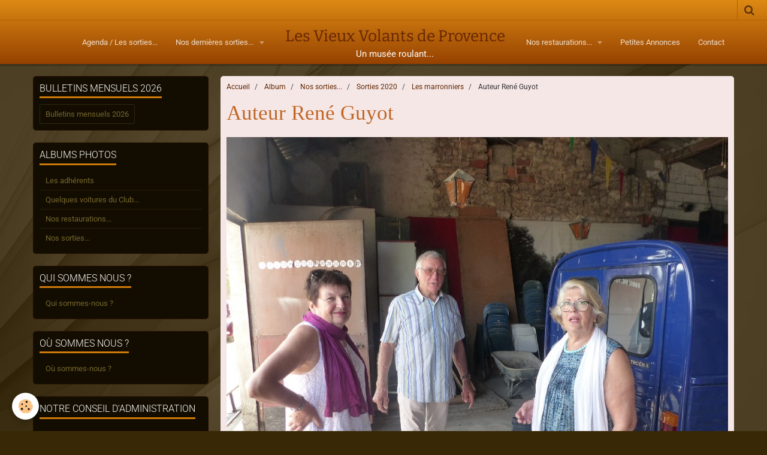

--- FILE ---
content_type: text/html; charset=UTF-8
request_url: https://vieux-volants-de-provence.e-monsite.com/album-photos/nos-sorties/sorties-2020/les-marronniers/p1040873.html
body_size: 9133
content:
    <!DOCTYPE html>
<html lang="fr">
    <head>
        <title>Auteur René Guyot</title>
        <meta name="theme-color" content="#DD8A14">
        <meta name="msapplication-navbutton-color" content="#DD8A14">
        <meta name="apple-mobile-web-app-capable" content="yes">
        <meta name="apple-mobile-web-app-status-bar-style" content="black-translucent">

        <!-- pretty / pilot -->
<meta http-equiv="Content-Type" content="text/html; charset=utf-8">
<!--[if IE]>
<meta http-equiv="X-UA-Compatible" content="IE=edge">
<![endif]-->
<meta name="viewport" content="width=device-width, initial-scale=1, maximum-scale=1.0, user-scalable=no">
<meta name="msapplication-tap-highlight" content="no">
  <link rel="image_src" href="https://vieux-volants-de-provence.e-monsite.com/medias/album/p1040873.jpg" />
  <meta property="og:image" content="https://vieux-volants-de-provence.e-monsite.com/medias/album/p1040873.jpg" />
  <link rel="canonical" href="https://vieux-volants-de-provence.e-monsite.com/album-photos/nos-sorties/sorties-2020/les-marronniers/p1040873.html">
<meta name="generator" content="e-monsite (e-monsite.com)">

<link rel="icon" href="https://vieux-volants-de-provence.e-monsite.com/medias/site/favicon/ecusson-bleu-vvp.jpg">

<link rel="apple-touch-icon" sizes="114x114" href="https://vieux-volants-de-provence.e-monsite.com/medias/site/mobilefavicon/grand-ecusson-vvp-1.jpg?fx=c_114_114" />
<link rel="apple-touch-icon" sizes="72x72" href="https://vieux-volants-de-provence.e-monsite.com/medias/site/mobilefavicon/grand-ecusson-vvp-1.jpg?fx=c_72_72" />
<link rel="apple-touch-icon" href="https://vieux-volants-de-provence.e-monsite.com/medias/site/mobilefavicon/grand-ecusson-vvp-1.jpg?fx=c_57_57" />
<link rel="apple-touch-icon-precomposed" href="https://vieux-volants-de-provence.e-monsite.com/medias/site/mobilefavicon/grand-ecusson-vvp-1.jpg?fx=c_57_57" />






                
                                    
                                    
                                    
                                                                                                                                                                                                                                                                                                                                                                                                        
            <style type="text/css">@font-face {font-family:Roboto;font-style:normal;font-weight:300;src:url(/cf-fonts/s/roboto/5.0.11/latin/300/normal.woff2);unicode-range:U+0000-00FF,U+0131,U+0152-0153,U+02BB-02BC,U+02C6,U+02DA,U+02DC,U+0304,U+0308,U+0329,U+2000-206F,U+2074,U+20AC,U+2122,U+2191,U+2193,U+2212,U+2215,U+FEFF,U+FFFD;font-display:swap;}@font-face {font-family:Roboto;font-style:normal;font-weight:300;src:url(/cf-fonts/s/roboto/5.0.11/greek-ext/300/normal.woff2);unicode-range:U+1F00-1FFF;font-display:swap;}@font-face {font-family:Roboto;font-style:normal;font-weight:300;src:url(/cf-fonts/s/roboto/5.0.11/greek/300/normal.woff2);unicode-range:U+0370-03FF;font-display:swap;}@font-face {font-family:Roboto;font-style:normal;font-weight:300;src:url(/cf-fonts/s/roboto/5.0.11/cyrillic-ext/300/normal.woff2);unicode-range:U+0460-052F,U+1C80-1C88,U+20B4,U+2DE0-2DFF,U+A640-A69F,U+FE2E-FE2F;font-display:swap;}@font-face {font-family:Roboto;font-style:normal;font-weight:300;src:url(/cf-fonts/s/roboto/5.0.11/cyrillic/300/normal.woff2);unicode-range:U+0301,U+0400-045F,U+0490-0491,U+04B0-04B1,U+2116;font-display:swap;}@font-face {font-family:Roboto;font-style:normal;font-weight:300;src:url(/cf-fonts/s/roboto/5.0.11/latin-ext/300/normal.woff2);unicode-range:U+0100-02AF,U+0304,U+0308,U+0329,U+1E00-1E9F,U+1EF2-1EFF,U+2020,U+20A0-20AB,U+20AD-20CF,U+2113,U+2C60-2C7F,U+A720-A7FF;font-display:swap;}@font-face {font-family:Roboto;font-style:normal;font-weight:300;src:url(/cf-fonts/s/roboto/5.0.11/vietnamese/300/normal.woff2);unicode-range:U+0102-0103,U+0110-0111,U+0128-0129,U+0168-0169,U+01A0-01A1,U+01AF-01B0,U+0300-0301,U+0303-0304,U+0308-0309,U+0323,U+0329,U+1EA0-1EF9,U+20AB;font-display:swap;}@font-face {font-family:Roboto;font-style:normal;font-weight:400;src:url(/cf-fonts/s/roboto/5.0.11/latin-ext/400/normal.woff2);unicode-range:U+0100-02AF,U+0304,U+0308,U+0329,U+1E00-1E9F,U+1EF2-1EFF,U+2020,U+20A0-20AB,U+20AD-20CF,U+2113,U+2C60-2C7F,U+A720-A7FF;font-display:swap;}@font-face {font-family:Roboto;font-style:normal;font-weight:400;src:url(/cf-fonts/s/roboto/5.0.11/cyrillic-ext/400/normal.woff2);unicode-range:U+0460-052F,U+1C80-1C88,U+20B4,U+2DE0-2DFF,U+A640-A69F,U+FE2E-FE2F;font-display:swap;}@font-face {font-family:Roboto;font-style:normal;font-weight:400;src:url(/cf-fonts/s/roboto/5.0.11/greek/400/normal.woff2);unicode-range:U+0370-03FF;font-display:swap;}@font-face {font-family:Roboto;font-style:normal;font-weight:400;src:url(/cf-fonts/s/roboto/5.0.11/cyrillic/400/normal.woff2);unicode-range:U+0301,U+0400-045F,U+0490-0491,U+04B0-04B1,U+2116;font-display:swap;}@font-face {font-family:Roboto;font-style:normal;font-weight:400;src:url(/cf-fonts/s/roboto/5.0.11/greek-ext/400/normal.woff2);unicode-range:U+1F00-1FFF;font-display:swap;}@font-face {font-family:Roboto;font-style:normal;font-weight:400;src:url(/cf-fonts/s/roboto/5.0.11/vietnamese/400/normal.woff2);unicode-range:U+0102-0103,U+0110-0111,U+0128-0129,U+0168-0169,U+01A0-01A1,U+01AF-01B0,U+0300-0301,U+0303-0304,U+0308-0309,U+0323,U+0329,U+1EA0-1EF9,U+20AB;font-display:swap;}@font-face {font-family:Roboto;font-style:normal;font-weight:400;src:url(/cf-fonts/s/roboto/5.0.11/latin/400/normal.woff2);unicode-range:U+0000-00FF,U+0131,U+0152-0153,U+02BB-02BC,U+02C6,U+02DA,U+02DC,U+0304,U+0308,U+0329,U+2000-206F,U+2074,U+20AC,U+2122,U+2191,U+2193,U+2212,U+2215,U+FEFF,U+FFFD;font-display:swap;}@font-face {font-family:Roboto;font-style:normal;font-weight:700;src:url(/cf-fonts/s/roboto/5.0.11/vietnamese/700/normal.woff2);unicode-range:U+0102-0103,U+0110-0111,U+0128-0129,U+0168-0169,U+01A0-01A1,U+01AF-01B0,U+0300-0301,U+0303-0304,U+0308-0309,U+0323,U+0329,U+1EA0-1EF9,U+20AB;font-display:swap;}@font-face {font-family:Roboto;font-style:normal;font-weight:700;src:url(/cf-fonts/s/roboto/5.0.11/greek/700/normal.woff2);unicode-range:U+0370-03FF;font-display:swap;}@font-face {font-family:Roboto;font-style:normal;font-weight:700;src:url(/cf-fonts/s/roboto/5.0.11/cyrillic/700/normal.woff2);unicode-range:U+0301,U+0400-045F,U+0490-0491,U+04B0-04B1,U+2116;font-display:swap;}@font-face {font-family:Roboto;font-style:normal;font-weight:700;src:url(/cf-fonts/s/roboto/5.0.11/greek-ext/700/normal.woff2);unicode-range:U+1F00-1FFF;font-display:swap;}@font-face {font-family:Roboto;font-style:normal;font-weight:700;src:url(/cf-fonts/s/roboto/5.0.11/latin/700/normal.woff2);unicode-range:U+0000-00FF,U+0131,U+0152-0153,U+02BB-02BC,U+02C6,U+02DA,U+02DC,U+0304,U+0308,U+0329,U+2000-206F,U+2074,U+20AC,U+2122,U+2191,U+2193,U+2212,U+2215,U+FEFF,U+FFFD;font-display:swap;}@font-face {font-family:Roboto;font-style:normal;font-weight:700;src:url(/cf-fonts/s/roboto/5.0.11/latin-ext/700/normal.woff2);unicode-range:U+0100-02AF,U+0304,U+0308,U+0329,U+1E00-1E9F,U+1EF2-1EFF,U+2020,U+20A0-20AB,U+20AD-20CF,U+2113,U+2C60-2C7F,U+A720-A7FF;font-display:swap;}@font-face {font-family:Roboto;font-style:normal;font-weight:700;src:url(/cf-fonts/s/roboto/5.0.11/cyrillic-ext/700/normal.woff2);unicode-range:U+0460-052F,U+1C80-1C88,U+20B4,U+2DE0-2DFF,U+A640-A69F,U+FE2E-FE2F;font-display:swap;}@font-face {font-family:Slabo 27px;font-style:normal;font-weight:400;src:url(/cf-fonts/s/slabo-27px/5.0.18/latin-ext/400/normal.woff2);unicode-range:U+0100-02AF,U+0304,U+0308,U+0329,U+1E00-1E9F,U+1EF2-1EFF,U+2020,U+20A0-20AB,U+20AD-20CF,U+2113,U+2C60-2C7F,U+A720-A7FF;font-display:swap;}@font-face {font-family:Slabo 27px;font-style:normal;font-weight:400;src:url(/cf-fonts/s/slabo-27px/5.0.18/latin/400/normal.woff2);unicode-range:U+0000-00FF,U+0131,U+0152-0153,U+02BB-02BC,U+02C6,U+02DA,U+02DC,U+0304,U+0308,U+0329,U+2000-206F,U+2074,U+20AC,U+2122,U+2191,U+2193,U+2212,U+2215,U+FEFF,U+FFFD;font-display:swap;}@font-face {font-family:Bitter;font-style:normal;font-weight:400;src:url(/cf-fonts/s/bitter/5.0.16/cyrillic-ext/400/normal.woff2);unicode-range:U+0460-052F,U+1C80-1C88,U+20B4,U+2DE0-2DFF,U+A640-A69F,U+FE2E-FE2F;font-display:swap;}@font-face {font-family:Bitter;font-style:normal;font-weight:400;src:url(/cf-fonts/s/bitter/5.0.16/latin/400/normal.woff2);unicode-range:U+0000-00FF,U+0131,U+0152-0153,U+02BB-02BC,U+02C6,U+02DA,U+02DC,U+0304,U+0308,U+0329,U+2000-206F,U+2074,U+20AC,U+2122,U+2191,U+2193,U+2212,U+2215,U+FEFF,U+FFFD;font-display:swap;}@font-face {font-family:Bitter;font-style:normal;font-weight:400;src:url(/cf-fonts/s/bitter/5.0.16/vietnamese/400/normal.woff2);unicode-range:U+0102-0103,U+0110-0111,U+0128-0129,U+0168-0169,U+01A0-01A1,U+01AF-01B0,U+0300-0301,U+0303-0304,U+0308-0309,U+0323,U+0329,U+1EA0-1EF9,U+20AB;font-display:swap;}@font-face {font-family:Bitter;font-style:normal;font-weight:400;src:url(/cf-fonts/s/bitter/5.0.16/latin-ext/400/normal.woff2);unicode-range:U+0100-02AF,U+0304,U+0308,U+0329,U+1E00-1E9F,U+1EF2-1EFF,U+2020,U+20A0-20AB,U+20AD-20CF,U+2113,U+2C60-2C7F,U+A720-A7FF;font-display:swap;}@font-face {font-family:Bitter;font-style:normal;font-weight:400;src:url(/cf-fonts/s/bitter/5.0.16/cyrillic/400/normal.woff2);unicode-range:U+0301,U+0400-045F,U+0490-0491,U+04B0-04B1,U+2116;font-display:swap;}@font-face {font-family:Bitter;font-style:normal;font-weight:700;src:url(/cf-fonts/s/bitter/5.0.16/latin-ext/700/normal.woff2);unicode-range:U+0100-02AF,U+0304,U+0308,U+0329,U+1E00-1E9F,U+1EF2-1EFF,U+2020,U+20A0-20AB,U+20AD-20CF,U+2113,U+2C60-2C7F,U+A720-A7FF;font-display:swap;}@font-face {font-family:Bitter;font-style:normal;font-weight:700;src:url(/cf-fonts/s/bitter/5.0.16/vietnamese/700/normal.woff2);unicode-range:U+0102-0103,U+0110-0111,U+0128-0129,U+0168-0169,U+01A0-01A1,U+01AF-01B0,U+0300-0301,U+0303-0304,U+0308-0309,U+0323,U+0329,U+1EA0-1EF9,U+20AB;font-display:swap;}@font-face {font-family:Bitter;font-style:normal;font-weight:700;src:url(/cf-fonts/s/bitter/5.0.16/cyrillic-ext/700/normal.woff2);unicode-range:U+0460-052F,U+1C80-1C88,U+20B4,U+2DE0-2DFF,U+A640-A69F,U+FE2E-FE2F;font-display:swap;}@font-face {font-family:Bitter;font-style:normal;font-weight:700;src:url(/cf-fonts/s/bitter/5.0.16/cyrillic/700/normal.woff2);unicode-range:U+0301,U+0400-045F,U+0490-0491,U+04B0-04B1,U+2116;font-display:swap;}@font-face {font-family:Bitter;font-style:normal;font-weight:700;src:url(/cf-fonts/s/bitter/5.0.16/latin/700/normal.woff2);unicode-range:U+0000-00FF,U+0131,U+0152-0153,U+02BB-02BC,U+02C6,U+02DA,U+02DC,U+0304,U+0308,U+0329,U+2000-206F,U+2074,U+20AC,U+2122,U+2191,U+2193,U+2212,U+2215,U+FEFF,U+FFFD;font-display:swap;}</style>
        
        <link href="https://maxcdn.bootstrapcdn.com/font-awesome/4.7.0/css/font-awesome.min.css" rel="stylesheet">

        <link href="//vieux-volants-de-provence.e-monsite.com/themes/combined.css?v=6_1665404070_342" rel="stylesheet">

        <!-- EMS FRAMEWORK -->
        <script src="//vieux-volants-de-provence.e-monsite.com/medias/static/themes/ems_framework/js/jquery.min.js" type="0c6d41038616b8e9e5019171-text/javascript"></script>
        <!-- HTML5 shim and Respond.js for IE8 support of HTML5 elements and media queries -->
        <!--[if lt IE 9]>
        <script src="//vieux-volants-de-provence.e-monsite.com/medias/static/themes/ems_framework/js/html5shiv.min.js"></script>
        <script src="//vieux-volants-de-provence.e-monsite.com/medias/static/themes/ems_framework/js/respond.min.js"></script>
        <![endif]-->

        <script src="//vieux-volants-de-provence.e-monsite.com/medias/static/themes/ems_framework/js/ems-framework.min.js?v=2072" type="0c6d41038616b8e9e5019171-text/javascript"></script>

        <script src="https://vieux-volants-de-provence.e-monsite.com/themes/content.js?v=6_1665404070_342&lang=fr" type="0c6d41038616b8e9e5019171-text/javascript"></script>

            <script src="//vieux-volants-de-provence.e-monsite.com/medias/static/js/rgpd-cookies/jquery.rgpd-cookies.js?v=2072" type="0c6d41038616b8e9e5019171-text/javascript"></script>
    <script type="0c6d41038616b8e9e5019171-text/javascript">
                                    $(document).ready(function() {
            $.RGPDCookies({
                theme: 'ems_framework',
                site: 'vieux-volants-de-provence.e-monsite.com',
                privacy_policy_link: '/about/privacypolicy/',
                cookies: [{"id":null,"favicon_url":"https:\/\/ssl.gstatic.com\/analytics\/20210414-01\/app\/static\/analytics_standard_icon.png","enabled":true,"model":"google_analytics","title":"Google Analytics","short_description":"Permet d'analyser les statistiques de consultation de notre site","long_description":"Indispensable pour piloter notre site internet, il permet de mesurer des indicateurs comme l\u2019affluence, les produits les plus consult\u00e9s, ou encore la r\u00e9partition g\u00e9ographique des visiteurs.","privacy_policy_url":"https:\/\/support.google.com\/analytics\/answer\/6004245?hl=fr","slug":"google-analytics"},{"id":null,"favicon_url":"","enabled":true,"model":"addthis","title":"AddThis","short_description":"Partage social","long_description":"Nous utilisons cet outil afin de vous proposer des liens de partage vers des plateformes tiers comme Twitter, Facebook, etc.","privacy_policy_url":"https:\/\/www.oracle.com\/legal\/privacy\/addthis-privacy-policy.html","slug":"addthis"}],
                modal_title: 'Gestion\u0020des\u0020cookies',
                modal_description: 'd\u00E9pose\u0020des\u0020cookies\u0020pour\u0020am\u00E9liorer\u0020votre\u0020exp\u00E9rience\u0020de\u0020navigation,\nmesurer\u0020l\u0027audience\u0020du\u0020site\u0020internet,\u0020afficher\u0020des\u0020publicit\u00E9s\u0020personnalis\u00E9es,\nr\u00E9aliser\u0020des\u0020campagnes\u0020cibl\u00E9es\u0020et\u0020personnaliser\u0020l\u0027interface\u0020du\u0020site.',
                privacy_policy_label: 'Consulter\u0020la\u0020politique\u0020de\u0020confidentialit\u00E9',
                check_all_label: 'Tout\u0020cocher',
                refuse_button: 'Refuser',
                settings_button: 'Param\u00E9trer',
                accept_button: 'Accepter',
                callback: function() {
                    // website google analytics case (with gtag), consent "on the fly"
                    if ('gtag' in window && typeof window.gtag === 'function') {
                        if (window.jsCookie.get('rgpd-cookie-google-analytics') === undefined
                            || window.jsCookie.get('rgpd-cookie-google-analytics') === '0') {
                            gtag('consent', 'update', {
                                'ad_storage': 'denied',
                                'analytics_storage': 'denied'
                            });
                        } else {
                            gtag('consent', 'update', {
                                'ad_storage': 'granted',
                                'analytics_storage': 'granted'
                            });
                        }
                    }
                }
            });
        });
    </script>
        <script async src="https://www.googletagmanager.com/gtag/js?id=G-4VN4372P6E" type="0c6d41038616b8e9e5019171-text/javascript"></script>
<script type="0c6d41038616b8e9e5019171-text/javascript">
    window.dataLayer = window.dataLayer || [];
    function gtag(){dataLayer.push(arguments);}
    
    gtag('consent', 'default', {
        'ad_storage': 'denied',
        'analytics_storage': 'denied'
    });
    
    gtag('js', new Date());
    gtag('config', 'G-4VN4372P6E');
</script>

        
        <style>
        #overlay{position:fixed;top:0;left:0;width:100vw;height:100vh;z-index:1001}
                </style>
        <script type="application/ld+json">
    {
        "@context" : "https://schema.org/",
        "@type" : "WebSite",
        "name" : "Les Vieux Volants de Provence",
        "url" : "https://vieux-volants-de-provence.e-monsite.com/"
    }
</script>
            </head>
    <body id="album-photos_run_nos-sorties_sorties-2020_les-marronniers_p1040873" class="default">
        
                        <!-- HEADER -->
        <header id="header" class="navbar" data-fixed="true" data-margin-top="false" data-margin-bottom="true">
            <div id="header-main" data-padding="true">
                                                                                                                        <!-- menu -->
                <a class="brand hidden-desktop" href="https://vieux-volants-de-provence.e-monsite.com/" data-position="menu" data-appearance="horizontal_c">
                                                            <div class="brand-titles">
                                                <span class="brand-title">Les Vieux Volants de Provence</span>
                                                                        <div class="brand-subtitle">Un musée roulant...</div>
                                            </div>
                                    </a>
                
                                <nav id="menu" class="collapse contains-brand">
                                                                        <ul class="nav navbar-nav">
                    <li>
                <a href="https://vieux-volants-de-provence.e-monsite.com/agenda/">
                                        Agenda / Les sorties...
                </a>
                            </li>
                    <li class="subnav">
                <a href="https://vieux-volants-de-provence.e-monsite.com/album-photos/nos-sorties/" class="subnav-toggle" data-toggle="subnav" data-animation="rise">
                                        Nos dernières sorties...
                </a>
                                    <ul class="nav subnav-menu">
                                                    <li class="subnav">
                                <a href="https://vieux-volants-de-provence.e-monsite.com/album-photos/nos-sorties/sorties-2025/" class="subnav-toggle" data-toggle="subnav" data-animation="rise">
                                    Sorties 2025
                                </a>
                                                                    <ul class="nav subnav-menu">
                                                                                    <li>
                                                <a href="https://vieux-volants-de-provence.e-monsite.com/album-photos/nos-sorties/sorties-2025/rallye-visite-brasserie-bap/">Visite brasserie BAP</a>
                                            </li>
                                                                                    <li>
                                                <a href="https://vieux-volants-de-provence.e-monsite.com/album-photos/nos-sorties/sorties-2025/le-chateau-de-ma-mere/">Le château de ma mère</a>
                                            </li>
                                                                                    <li>
                                                <a href="https://vieux-volants-de-provence.e-monsite.com/album-photos/nos-sorties/sorties-2025/salon-avignon/">Salon Avignon</a>
                                            </li>
                                                                                    <li>
                                                <a href="https://vieux-volants-de-provence.e-monsite.com/album-photos/nos-sorties/sorties-2025/les-copains-d-abord/">Les copains d'abord !</a>
                                            </li>
                                                                                    <li>
                                                <a href="https://vieux-volants-de-provence.e-monsite.com/album-photos/nos-sorties/sorties-2025/la-luberonne-25/">La Luberonne 25</a>
                                            </li>
                                                                                    <li>
                                                <a href="https://vieux-volants-de-provence.e-monsite.com/album-photos/nos-sorties/sorties-2025/sortie-gastronomique/">Sortie gastronomique</a>
                                            </li>
                                                                                    <li>
                                                <a href="https://vieux-volants-de-provence.e-monsite.com/album-photos/nos-sorties/sorties-2025/journee-ffve-chateau-d-alpheran/">Journée FFVE  Château d'Alphéran</a>
                                            </li>
                                                                                    <li>
                                                <a href="https://vieux-volants-de-provence.e-monsite.com/album-photos/nos-sorties/sorties-2025/sortie-double-avant-et-apres-guerre/">Sortie double/avant et après guerre</a>
                                            </li>
                                                                                    <li>
                                                <a href="https://vieux-volants-de-provence.e-monsite.com/album-photos/nos-sorties/sorties-2025/musee-de-la-legion/">Musée de la Légion</a>
                                            </li>
                                                                                    <li>
                                                <a href="https://vieux-volants-de-provence.e-monsite.com/album-photos/nos-sorties/sorties-2025/albertas-25/">Albertas 25</a>
                                            </li>
                                                                                    <li>
                                                <a href="https://vieux-volants-de-provence.e-monsite.com/album-photos/nos-sorties/sorties-2025/la-bosque-d-antonelle/">La Bosque d'Antonelle</a>
                                            </li>
                                                                                    <li>
                                                <a href="https://vieux-volants-de-provence.e-monsite.com/album-photos/nos-sorties/sorties-2025/ais-2025/">AÏS 2025</a>
                                            </li>
                                                                                    <li>
                                                <a href="https://vieux-volants-de-provence.e-monsite.com/album-photos/nos-sorties/sorties-2025/elegance-2025/">Élégance 2025</a>
                                            </li>
                                                                                    <li>
                                                <a href="https://vieux-volants-de-provence.e-monsite.com/album-photos/nos-sorties/sorties-2025/les-champignons-2025/">Les champignons 2025</a>
                                            </li>
                                                                                    <li>
                                                <a href="https://vieux-volants-de-provence.e-monsite.com/album-photos/nos-sorties/sorties-2025/ag-2025/">AG 2025</a>
                                            </li>
                                                                            </ul>
                                                            </li>
                                                    <li class="subnav">
                                <a href="https://vieux-volants-de-provence.e-monsite.com/album-photos/nos-sorties/sorties-2024/" class="subnav-toggle" data-toggle="subnav" data-animation="rise">
                                    Sorties 2024
                                </a>
                                                                    <ul class="nav subnav-menu">
                                                                                    <li>
                                                <a href="https://vieux-volants-de-provence.e-monsite.com/album-photos/nos-sorties/sorties-2024/saint-valentin-2024/">Saint Valentin 2024</a>
                                            </li>
                                                                                    <li>
                                                <a href="https://vieux-volants-de-provence.e-monsite.com/album-photos/nos-sorties/sorties-2024/rallye-du-printemps-24/">Rallye du Printemps 24</a>
                                            </li>
                                                                                    <li>
                                                <a href="https://vieux-volants-de-provence.e-monsite.com/album-photos/nos-sorties/sorties-2024/salon-d-avignon-2024/">Salon d'Avignon 2024</a>
                                            </li>
                                                                                    <li>
                                                <a href="https://vieux-volants-de-provence.e-monsite.com/album-photos/nos-sorties/sorties-2024/rallye-de-la-sainte-maxime/">Rallye de la Sainte Maxime</a>
                                            </li>
                                                                                    <li>
                                                <a href="https://vieux-volants-de-provence.e-monsite.com/album-photos/nos-sorties/sorties-2024/la-luberone-24/">La luberone 24</a>
                                            </li>
                                                                                    <li>
                                                <a href="https://vieux-volants-de-provence.e-monsite.com/album-photos/nos-sorties/sorties-2024/rallye-des-avant-50/">Rallye des "avant 50".</a>
                                            </li>
                                                                                    <li>
                                                <a href="https://vieux-volants-de-provence.e-monsite.com/album-photos/nos-sorties/sorties-2024/ais-de-prouvenco-24/">Aïs de Prouvenço 24</a>
                                            </li>
                                                                                    <li>
                                                <a href="https://vieux-volants-de-provence.e-monsite.com/album-photos/nos-sorties/sorties-2024/rallye-improvise/">Rallye improvisé</a>
                                            </li>
                                                                                    <li>
                                                <a href="https://vieux-volants-de-provence.e-monsite.com/album-photos/nos-sorties/sorties-2024/defile-d-elegance-24/">Défilé d'élégance 24</a>
                                            </li>
                                                                                    <li>
                                                <a href="https://vieux-volants-de-provence.e-monsite.com/album-photos/nos-sorties/sorties-2024/patrimoine-2024/">Patrimoine 2024</a>
                                            </li>
                                                                                    <li>
                                                <a href="https://vieux-volants-de-provence.e-monsite.com/album-photos/nos-sorties/sorties-2024/aux-couleurs-d-automne/">Aux couleurs d'automne</a>
                                            </li>
                                                                                    <li>
                                                <a href="https://vieux-volants-de-provence.e-monsite.com/album-photos/nos-sorties/sorties-2024/assemblee-generale/">Assemblée générale...</a>
                                            </li>
                                                                            </ul>
                                                            </li>
                                                    <li class="subnav">
                                <a href="https://vieux-volants-de-provence.e-monsite.com/album-photos/nos-sorties/sorties-2023/" class="subnav-toggle" data-toggle="subnav" data-animation="rise">
                                    Sorties 2023
                                </a>
                                                                    <ul class="nav subnav-menu">
                                                                                    <li>
                                                <a href="https://vieux-volants-de-provence.e-monsite.com/album-photos/nos-sorties/sorties-2023/saint-valentin-2023/">Saint-Valentin 2023</a>
                                            </li>
                                                                                    <li>
                                                <a href="https://vieux-volants-de-provence.e-monsite.com/album-photos/nos-sorties/sorties-2023/rallye-de-printemps/">Rallye de printemps</a>
                                            </li>
                                                                                    <li>
                                                <a href="https://vieux-volants-de-provence.e-monsite.com/album-photos/nos-sorties/sorties-2023/salon-d-avignon-2023/">Salon d'Avignon 2023</a>
                                            </li>
                                                                                    <li>
                                                <a href="https://vieux-volants-de-provence.e-monsite.com/album-photos/nos-sorties/sorties-2023/rallye-st-georges/">Rallye St.Georges</a>
                                            </li>
                                                                                    <li>
                                                <a href="https://vieux-volants-de-provence.e-monsite.com/album-photos/nos-sorties/sorties-2023/chateau-d-alpheran/">Château d'Alphéran</a>
                                            </li>
                                                                                    <li>
                                                <a href="https://vieux-volants-de-provence.e-monsite.com/album-photos/nos-sorties/sorties-2023/ais-de-prouvenco-2023/">Aïs de Prouvenço 2023</a>
                                            </li>
                                                                                    <li>
                                                <a href="https://vieux-volants-de-provence.e-monsite.com/album-photos/nos-sorties/sorties-2023/alleins-2023/">Alleins 2023</a>
                                            </li>
                                                                                    <li>
                                                <a href="https://vieux-volants-de-provence.e-monsite.com/album-photos/nos-sorties/sorties-2023/les-vvp-a-anduze/">Les VVP à Anduze</a>
                                            </li>
                                                                                    <li>
                                                <a href="https://vieux-volants-de-provence.e-monsite.com/album-photos/nos-sorties/sorties-2023/concours-d-elegance-de-greoux-les-bains/">Concours d'élégance de Gréoux-les-bains</a>
                                            </li>
                                                                                    <li>
                                                <a href="https://vieux-volants-de-provence.e-monsite.com/album-photos/nos-sorties/sorties-2023/defile-d-elegance-aix-2023/">Défilé d'élégance Aix - 2023</a>
                                            </li>
                                                                                    <li>
                                                <a href="https://vieux-volants-de-provence.e-monsite.com/album-photos/nos-sorties/sorties-2023/les-marronniers-2023/">Les marronniers 2023</a>
                                            </li>
                                                                                    <li>
                                                <a href="https://vieux-volants-de-provence.e-monsite.com/album-photos/nos-sorties/sorties-2023/patrimoine-2023/">Patrimoine 2023</a>
                                            </li>
                                                                                    <li>
                                                <a href="https://vieux-volants-de-provence.e-monsite.com/album-photos/nos-sorties/sorties-2023/la-luberone-2023/">La luberone 2023</a>
                                            </li>
                                                                                    <li>
                                                <a href="https://vieux-volants-de-provence.e-monsite.com/album-photos/nos-sorties/sorties-2023/assemblee-generale-2023/">Assemblée Générale 2023</a>
                                            </li>
                                                                            </ul>
                                                            </li>
                                                    <li class="subnav">
                                <a href="https://vieux-volants-de-provence.e-monsite.com/album-photos/nos-sorties/sorties-2022/" class="subnav-toggle" data-toggle="subnav" data-animation="rise">
                                    Sorties 2022
                                </a>
                                                                    <ul class="nav subnav-menu">
                                                                                    <li>
                                                <a href="https://vieux-volants-de-provence.e-monsite.com/album-photos/nos-sorties/sorties-2022/saint-valentin-2022/">Saint Valentin 2022</a>
                                            </li>
                                                                                    <li>
                                                <a href="https://vieux-volants-de-provence.e-monsite.com/album-photos/nos-sorties/sorties-2022/rallye-le-printemps-a-tourtour/">Rallye le printemps à Tourtour</a>
                                            </li>
                                                                                    <li>
                                                <a href="https://vieux-volants-de-provence.e-monsite.com/album-photos/nos-sorties/sorties-2022/retromobile-2022/">Rétromobile 2022</a>
                                            </li>
                                                                                    <li>
                                                <a href="https://vieux-volants-de-provence.e-monsite.com/album-photos/nos-sorties/sorties-2022/rallye-des-mm-s/">Rallye des MnM's</a>
                                            </li>
                                                                                    <li>
                                                <a href="https://vieux-volants-de-provence.e-monsite.com/album-photos/nos-sorties/sorties-2022/salon-d-avignon-2022/">Salon d'Avignon 2022</a>
                                            </li>
                                                                                    <li>
                                                <a href="https://vieux-volants-de-provence.e-monsite.com/album-photos/nos-sorties/sorties-2022/expo-a-alleins/">Expo à Alleins</a>
                                            </li>
                                                                                    <li>
                                                <a href="https://vieux-volants-de-provence.e-monsite.com/album-photos/nos-sorties/sorties-2022/ais-2022/">Aïs 2022</a>
                                            </li>
                                                                                    <li>
                                                <a href="https://vieux-volants-de-provence.e-monsite.com/album-photos/nos-sorties/sorties-2022/rallye-surprise/">Rallye surprise !</a>
                                            </li>
                                                                                    <li>
                                                <a href="https://vieux-volants-de-provence.e-monsite.com/album-photos/nos-sorties/sorties-2022/albertas/">Albertas</a>
                                            </li>
                                                                                    <li>
                                                <a href="https://vieux-volants-de-provence.e-monsite.com/album-photos/nos-sorties/sorties-2022/defile-d-elegance/">Défilé d'élégance...</a>
                                            </li>
                                                                                    <li>
                                                <a href="https://vieux-volants-de-provence.e-monsite.com/album-photos/nos-sorties/sorties-2022/lendemain-du-defile/">Lendemain du défilé</a>
                                            </li>
                                                                                    <li>
                                                <a href="https://vieux-volants-de-provence.e-monsite.com/album-photos/nos-sorties/sorties-2022/les-marronniers/">Les marronniers</a>
                                            </li>
                                                                                    <li>
                                                <a href="https://vieux-volants-de-provence.e-monsite.com/album-photos/nos-sorties/sorties-2022/journee-du-patrimoine/">Journée du Patrimoine</a>
                                            </li>
                                                                                    <li>
                                                <a href="https://vieux-volants-de-provence.e-monsite.com/album-photos/nos-sorties/sorties-2022/la-luberone/">La Luberone</a>
                                            </li>
                                                                                    <li>
                                                <a href="https://vieux-volants-de-provence.e-monsite.com/album-photos/nos-sorties/sorties-2022/les-champignons/">Les champignons</a>
                                            </li>
                                                                                    <li>
                                                <a href="https://vieux-volants-de-provence.e-monsite.com/album-photos/nos-sorties/sorties-2022/assemblee-generale-22/">Assemblée générale 22</a>
                                            </li>
                                                                            </ul>
                                                            </li>
                                                    <li class="subnav">
                                <a href="https://vieux-volants-de-provence.e-monsite.com/album-photos/nos-sorties/sorties-2021/" class="subnav-toggle" data-toggle="subnav" data-animation="rise">
                                    Sorties 2021
                                </a>
                                                                    <ul class="nav subnav-menu">
                                                                                    <li>
                                                <a href="https://vieux-volants-de-provence.e-monsite.com/album-photos/nos-sorties/sorties-2021/ag-2021/">AG 2021</a>
                                            </li>
                                                                                    <li>
                                                <a href="https://vieux-volants-de-provence.e-monsite.com/album-photos/nos-sorties/sorties-2021/rallye-automnal/">Rallye automnal</a>
                                            </li>
                                                                                    <li>
                                                <a href="https://vieux-volants-de-provence.e-monsite.com/album-photos/nos-sorties/sorties-2021/les-vvp-en-arles/">Les VVP en Arles</a>
                                            </li>
                                                                                    <li>
                                                <a href="https://vieux-volants-de-provence.e-monsite.com/album-photos/nos-sorties/sorties-2021/journee-bbq-a-alleins/">Journée BBQ à Alleins</a>
                                            </li>
                                                                                    <li>
                                                <a href="https://vieux-volants-de-provence.e-monsite.com/album-photos/nos-sorties/sorties-2021/ais-2021/">Aïs 2021</a>
                                            </li>
                                                                            </ul>
                                                            </li>
                                                    <li class="subnav">
                                <a href="https://vieux-volants-de-provence.e-monsite.com/album-photos/nos-sorties/sorties-2020/" class="subnav-toggle" data-toggle="subnav" data-animation="rise">
                                    Sorties 2020
                                </a>
                                                                    <ul class="nav subnav-menu">
                                                                                    <li>
                                                <a href="https://vieux-volants-de-provence.e-monsite.com/album-photos/nos-sorties/sorties-2020/les-marronniers/">Les marronniers</a>
                                            </li>
                                                                                    <li>
                                                <a href="https://vieux-volants-de-provence.e-monsite.com/album-photos/nos-sorties/sorties-2020/ais-de-prouvenco-2020/">Aïs de Prouvenço 2020</a>
                                            </li>
                                                                                    <li>
                                                <a href="https://vieux-volants-de-provence.e-monsite.com/album-photos/nos-sorties/sorties-2020/l-ete-en-fete/">L'été en fête !</a>
                                            </li>
                                                                                    <li>
                                                <a href="https://vieux-volants-de-provence.e-monsite.com/album-photos/nos-sorties/sorties-2020/l-eveil-du-printemps/">L'éveil du printemps...</a>
                                            </li>
                                                                                    <li>
                                                <a href="https://vieux-volants-de-provence.e-monsite.com/album-photos/nos-sorties/sorties-2020/saint-valentin-2020/">Saint Valentin 2020</a>
                                            </li>
                                                                                    <li>
                                                <a href="https://vieux-volants-de-provence.e-monsite.com/album-photos/nos-sorties/sorties-2020/retromobile-2020-1/">Rétromobile 2020</a>
                                            </li>
                                                                            </ul>
                                                            </li>
                                                    <li class="subnav">
                                <a href="https://vieux-volants-de-provence.e-monsite.com/album-photos/nos-sorties/sorties-2019-1/" class="subnav-toggle" data-toggle="subnav" data-animation="rise">
                                    Sorties 2019
                                </a>
                                                                    <ul class="nav subnav-menu">
                                                                                    <li>
                                                <a href="https://vieux-volants-de-provence.e-monsite.com/album-photos/nos-sorties/sorties-2019-1/saint-valentin-2019/">Saint Valentin 2019</a>
                                            </li>
                                                                                    <li>
                                                <a href="https://vieux-volants-de-provence.e-monsite.com/album-photos/nos-sorties/sorties-2019-1/les-copains-d-abord/">Les copains d'abord !</a>
                                            </li>
                                                                                    <li>
                                                <a href="https://vieux-volants-de-provence.e-monsite.com/album-photos/nos-sorties/sorties-2019-1/en-automne/">En automne</a>
                                            </li>
                                                                                    <li>
                                                <a href="https://vieux-volants-de-provence.e-monsite.com/album-photos/nos-sorties/sorties-2019-1/expo-a-cap-sud/">Expo à CAP SUD</a>
                                            </li>
                                                                                    <li>
                                                <a href="https://vieux-volants-de-provence.e-monsite.com/album-photos/nos-sorties/sorties-2019-1/salon-avignon-motor-festival/">Salon Avignon Motor Festival</a>
                                            </li>
                                                                                    <li>
                                                <a href="https://vieux-volants-de-provence.e-monsite.com/album-photos/nos-sorties/sorties-2019-1/rallye-notre-belle-arriere-saison/">Rallye "notre belle arrière saison"</a>
                                            </li>
                                                                                    <li>
                                                <a href="https://vieux-volants-de-provence.e-monsite.com/album-photos/nos-sorties/sorties-2019-1/le-printemps-s-eveille/">Le printemps s'éveille...</a>
                                            </li>
                                                                                    <li>
                                                <a href="https://vieux-volants-de-provence.e-monsite.com/album-photos/nos-sorties/sorties-2019-1/elegance-2019/">Elégance 2019</a>
                                            </li>
                                                                                    <li>
                                                <a href="https://vieux-volants-de-provence.e-monsite.com/album-photos/nos-sorties/sorties-2019-1/rallye-des-gueules-rouges/">Rallye des "Gueules rouges"</a>
                                            </li>
                                                                                    <li>
                                                <a href="https://vieux-volants-de-provence.e-monsite.com/album-photos/nos-sorties/sorties-2019-1/tour-de-l-aude/">Tour de l'Aude</a>
                                            </li>
                                                                                    <li>
                                                <a href="https://vieux-volants-de-provence.e-monsite.com/album-photos/nos-sorties/sorties-2019-1/ais-2019/">Aïs 2019</a>
                                            </li>
                                                                                    <li>
                                                <a href="https://vieux-volants-de-provence.e-monsite.com/album-photos/nos-sorties/sorties-2019-1/les-marroniers/">Les marroniers</a>
                                            </li>
                                                                            </ul>
                                                            </li>
                                                    <li class="subnav">
                                <a href="https://vieux-volants-de-provence.e-monsite.com/album-photos/nos-sorties/sorties-2018/" class="subnav-toggle" data-toggle="subnav" data-animation="rise">
                                    Sorties 2018
                                </a>
                                                                    <ul class="nav subnav-menu">
                                                                                    <li>
                                                <a href="https://vieux-volants-de-provence.e-monsite.com/album-photos/nos-sorties/sorties-2018/assemblee-generale-2018/">Assemblée générale 2018</a>
                                            </li>
                                                                                    <li>
                                                <a href="https://vieux-volants-de-provence.e-monsite.com/album-photos/nos-sorties/sorties-2018/assemblee-generale-2019/">Assemblée Générale 2019</a>
                                            </li>
                                                                                    <li>
                                                <a href="https://vieux-volants-de-provence.e-monsite.com/album-photos/nos-sorties/sorties-2018/les-champignons/">Les champignons</a>
                                            </li>
                                                                                    <li>
                                                <a href="https://vieux-volants-de-provence.e-monsite.com/album-photos/nos-sorties/sorties-2018/st-valentin-2018/">St. Valentin 2018</a>
                                            </li>
                                                                                    <li>
                                                <a href="https://vieux-volants-de-provence.e-monsite.com/album-photos/nos-sorties/sorties-2018/l-automne-a-valensole/">L'Automne à Valensole</a>
                                            </li>
                                                                                    <li>
                                                <a href="https://vieux-volants-de-provence.e-monsite.com/album-photos/nos-sorties/sorties-2018/salon-avignon-motor-festival/">Salon Avignon Motor Festival</a>
                                            </li>
                                                                                    <li>
                                                <a href="https://vieux-volants-de-provence.e-monsite.com/album-photos/nos-sorties/sorties-2018/patrimoine-2018/">Patrimoine 2018</a>
                                            </li>
                                                                                    <li>
                                                <a href="https://vieux-volants-de-provence.e-monsite.com/album-photos/nos-sorties/sorties-2018/la-luberonne-2018/">La Lubéronne 2018</a>
                                            </li>
                                                                                    <li>
                                                <a href="https://vieux-volants-de-provence.e-monsite.com/album-photos/nos-sorties/sorties-2018/rallye-du-printemps-2018/">Rallye du printemps 2018</a>
                                            </li>
                                                                                    <li>
                                                <a href="https://vieux-volants-de-provence.e-monsite.com/album-photos/nos-sorties/sorties-2018/sous-les-marronniers/">Sous les marronniers...</a>
                                            </li>
                                                                                    <li>
                                                <a href="https://vieux-volants-de-provence.e-monsite.com/album-photos/nos-sorties/sorties-2018/albertas-2018/">Albertas 2018</a>
                                            </li>
                                                                                    <li>
                                                <a href="https://vieux-volants-de-provence.e-monsite.com/album-photos/nos-sorties/sorties-2018/defile-d-elegance-2018-suivi-du-rallye/">Défilé d'élégance 2018 suivi du rallye...</a>
                                            </li>
                                                                                    <li>
                                                <a href="https://vieux-volants-de-provence.e-monsite.com/album-photos/nos-sorties/sorties-2018/ais-2018/">Aïs 2018</a>
                                            </li>
                                                                                    <li>
                                                <a href="https://vieux-volants-de-provence.e-monsite.com/album-photos/nos-sorties/sorties-2018/carcassonne-2018/">Carcassonne 2018</a>
                                            </li>
                                                                            </ul>
                                                            </li>
                                                    <li class="subnav">
                                <a href="https://vieux-volants-de-provence.e-monsite.com/album-photos/nos-sorties/sorties-2017/" class="subnav-toggle" data-toggle="subnav" data-animation="rise">
                                    Sorties 2017
                                </a>
                                                                    <ul class="nav subnav-menu">
                                                                                    <li>
                                                <a href="https://vieux-volants-de-provence.e-monsite.com/album-photos/nos-sorties/sorties-2017/les-champignons-2017/">Les champignons 2017</a>
                                            </li>
                                                                                    <li>
                                                <a href="https://vieux-volants-de-provence.e-monsite.com/album-photos/nos-sorties/sorties-2017/rallye-d-automne/">Rallye d'automne</a>
                                            </li>
                                                                                    <li>
                                                <a href="https://vieux-volants-de-provence.e-monsite.com/album-photos/nos-sorties/sorties-2017/journee-du-patrimoine-2017/">Journée du patrimoine 2017</a>
                                            </li>
                                                                                    <li>
                                                <a href="https://vieux-volants-de-provence.e-monsite.com/album-photos/nos-sorties/sorties-2017/pique-nique-chez-les-hospital-s/">Pique-nique chez les Hospital's</a>
                                            </li>
                                                                                    <li>
                                                <a href="https://vieux-volants-de-provence.e-monsite.com/album-photos/nos-sorties/sorties-2017/la-luberonne-2017/">La Luberonne 2017</a>
                                            </li>
                                                                                    <li>
                                                <a href="https://vieux-volants-de-provence.e-monsite.com/album-photos/nos-sorties/sorties-2017/elegance-a-aix/">Elégance à Aix</a>
                                            </li>
                                                                                    <li>
                                                <a href="https://vieux-volants-de-provence.e-monsite.com/album-photos/nos-sorties/sorties-2017/ais-2017-le-queyr-ais/">Aïs 2017: Le Queyr'Aïs</a>
                                            </li>
                                                                                    <li>
                                                <a href="https://vieux-volants-de-provence.e-monsite.com/album-photos/nos-sorties/sorties-2017/rallye-surprise/">Rallye "surprise!"</a>
                                            </li>
                                                                                    <li>
                                                <a href="https://vieux-volants-de-provence.e-monsite.com/album-photos/nos-sorties/sorties-2017/rallye-aux-couleurs-du-printemps/">Rallye "aux couleurs du printemps"</a>
                                            </li>
                                                                                    <li>
                                                <a href="https://vieux-volants-de-provence.e-monsite.com/album-photos/nos-sorties/sorties-2017/avignon-motor-festival-2017/">Avignon Motor Festival 2017</a>
                                            </li>
                                                                                    <li>
                                                <a href="https://vieux-volants-de-provence.e-monsite.com/album-photos/nos-sorties/sorties-2017/rallye-de-la-st-valentin/">Rallye de la "St. Valentin"</a>
                                            </li>
                                                                                    <li>
                                                <a href="https://vieux-volants-de-provence.e-monsite.com/album-photos/nos-sorties/sorties-2017/chez-bruno/">Chez Bruno</a>
                                            </li>
                                                                                    <li>
                                                <a href="https://vieux-volants-de-provence.e-monsite.com/album-photos/nos-sorties/sorties-2017/assemblee-generale-2017/">Assemblée générale 2017</a>
                                            </li>
                                                                            </ul>
                                                            </li>
                                                    <li class="subnav">
                                <a href="https://vieux-volants-de-provence.e-monsite.com/album-photos/nos-sorties/sorties-2016/" class="subnav-toggle" data-toggle="subnav" data-animation="rise">
                                    Sorties 2016
                                </a>
                                                                    <ul class="nav subnav-menu">
                                                                                    <li>
                                                <a href="https://vieux-volants-de-provence.e-monsite.com/album-photos/nos-sorties/sorties-2016/assemblee-generale-2016/">Assemblée générale 2016</a>
                                            </li>
                                                                                    <li>
                                                <a href="https://vieux-volants-de-provence.e-monsite.com/album-photos/nos-sorties/sorties-2016/saint-valentin-2016/">Saint Valentin 2016</a>
                                            </li>
                                                                                    <li>
                                                <a href="https://vieux-volants-de-provence.e-monsite.com/album-photos/nos-sorties/sorties-2016/les-champignons-chez-eric/">Les champignons chez Eric.</a>
                                            </li>
                                                                                    <li>
                                                <a href="https://vieux-volants-de-provence.e-monsite.com/album-photos/nos-sorties/sorties-2016/saveurs-d-automne/">Saveurs d'automne...</a>
                                            </li>
                                                                                    <li>
                                                <a href="https://vieux-volants-de-provence.e-monsite.com/album-photos/nos-sorties/sorties-2016/salon-avignon-2016/">Salon Avignon 2016</a>
                                            </li>
                                                                                    <li>
                                                <a href="https://vieux-volants-de-provence.e-monsite.com/album-photos/nos-sorties/sorties-2016/journees-du-patrimoine-2016/">Journées du Patrimoine 2016</a>
                                            </li>
                                                                                    <li>
                                                <a href="https://vieux-volants-de-provence.e-monsite.com/album-photos/nos-sorties/sorties-2016/ais-2016/">Aïs 2016</a>
                                            </li>
                                                                                    <li>
                                                <a href="https://vieux-volants-de-provence.e-monsite.com/album-photos/nos-sorties/sorties-2016/sortie-reservee-aux-avant-40/">Sortie  réservée aux "avant 40"</a>
                                            </li>
                                                                                    <li>
                                                <a href="https://vieux-volants-de-provence.e-monsite.com/album-photos/nos-sorties/sorties-2016/luberonne-2016/">Luberonne 2016</a>
                                            </li>
                                                                                    <li>
                                                <a href="https://vieux-volants-de-provence.e-monsite.com/album-photos/nos-sorties/sorties-2016/rallye-des-fleurs/">Rallye des fleurs 2016</a>
                                            </li>
                                                                                    <li>
                                                <a href="https://vieux-volants-de-provence.e-monsite.com/album-photos/nos-sorties/sorties-2016/tous-avec-son-panier/">Tous avec son panier</a>
                                            </li>
                                                                            </ul>
                                                            </li>
                                                    <li class="subnav">
                                <a href="https://vieux-volants-de-provence.e-monsite.com/album-photos/nos-sorties/sorties-2015/" class="subnav-toggle" data-toggle="subnav" data-animation="rise">
                                    Sorties 2015
                                </a>
                                                                    <ul class="nav subnav-menu">
                                                                                    <li>
                                                <a href="https://vieux-volants-de-provence.e-monsite.com/album-photos/nos-sorties/sorties-2015/saint-valentin-2015/">Saint Valentin 2015</a>
                                            </li>
                                                                                    <li>
                                                <a href="https://vieux-volants-de-provence.e-monsite.com/album-photos/nos-sorties/sorties-2015/albertas-2015/">ALBERTAS 2015</a>
                                            </li>
                                                                                    <li>
                                                <a href="https://vieux-volants-de-provence.e-monsite.com/album-photos/nos-sorties/sorties-2015/aux-iles-de-lerins/">Aux iles de LERINS</a>
                                            </li>
                                                                                    <li>
                                                <a href="https://vieux-volants-de-provence.e-monsite.com/album-photos/nos-sorties/sorties-2015/ais-2015/">Aïs 2015</a>
                                            </li>
                                                                                    <li>
                                                <a href="https://vieux-volants-de-provence.e-monsite.com/album-photos/nos-sorties/sorties-2015/elegance-a-aix-en-provence/">Elégance à Aix en Provence</a>
                                            </li>
                                                                                    <li>
                                                <a href="https://vieux-volants-de-provence.e-monsite.com/album-photos/nos-sorties/sorties-2015/la-luberonne/">La luberonne</a>
                                            </li>
                                                                                    <li>
                                                <a href="https://vieux-volants-de-provence.e-monsite.com/album-photos/nos-sorties/sorties-2015/les-journees-du-patrimoine-2015/">Les journées du patrimoine 2015</a>
                                            </li>
                                                                                    <li>
                                                <a href="https://vieux-volants-de-provence.e-monsite.com/album-photos/nos-sorties/sorties-2015/les-champignons/">Les Champignons 2015</a>
                                            </li>
                                                                                    <li>
                                                <a href="https://vieux-volants-de-provence.e-monsite.com/album-photos/nos-sorties/sorties-2015/grand-prix-de-marseille-2015/">Grand Prix de Marseille 2015</a>
                                            </li>
                                                                                    <li>
                                                <a href="https://vieux-volants-de-provence.e-monsite.com/album-photos/nos-sorties/sorties-2015/expo-aux-arts-et-metiers/">Expo aux Arts et Métiers</a>
                                            </li>
                                                                                    <li>
                                                <a href="https://vieux-volants-de-provence.e-monsite.com/album-photos/nos-sorties/sorties-2015/assemblee-generale-2015/">Assemblée Générale 2015</a>
                                            </li>
                                                                            </ul>
                                                            </li>
                                            </ul>
                            </li>
                    <li class="subnav">
                <a href="https://vieux-volants-de-provence.e-monsite.com/album-photos/nos-restaurations/" class="subnav-toggle" data-toggle="subnav" data-animation="rise">
                                        Nos restaurations...
                </a>
                                    <ul class="nav subnav-menu">
                                                    <li>
                                <a href="https://vieux-volants-de-provence.e-monsite.com/album-photos/nos-restaurations/restauration-d-une-b14-citroen/">
                                    Restauration d'une B14 Citroën
                                </a>
                                                            </li>
                                                    <li>
                                <a href="https://vieux-volants-de-provence.e-monsite.com/album-photos/nos-restaurations/restauration-d-une-ford-a-1930/">
                                    Restauration d'une Ford A 1930
                                </a>
                                                            </li>
                                                    <li>
                                <a href="https://vieux-volants-de-provence.e-monsite.com/album-photos/nos-restaurations/restauration-d-une-delahaye-1933/">
                                    Restauration d'une Delahaye 1933
                                </a>
                                                            </li>
                                                    <li>
                                <a href="https://vieux-volants-de-provence.e-monsite.com/album-photos/nos-restaurations/restauration-d-une-peugeot-202-cabriolet-1939/">
                                    Restauration d'une Peugeot 202 cabriolet 1939
                                </a>
                                                            </li>
                                                    <li>
                                <a href="https://vieux-volants-de-provence.e-monsite.com/album-photos/nos-restaurations/restauration-ford-v8-40/">
                                    Restauration FORD V8-40
                                </a>
                                                            </li>
                                                    <li>
                                <a href="https://vieux-volants-de-provence.e-monsite.com/album-photos/nos-restaurations/restauration-d-une-buick-1908/">
                                    Restauration d'une BUICK 1910
                                </a>
                                                            </li>
                                                    <li>
                                <a href="https://vieux-volants-de-provence.e-monsite.com/album-photos/nos-restaurations/restauration-d-une-citroen-trefle/">
                                    Restauration d'une Citroën "trèfle"
                                </a>
                                                            </li>
                                                    <li>
                                <a href="https://vieux-volants-de-provence.e-monsite.com/album-photos/nos-restaurations/restauration-d-une-402-limousine/">
                                    restauration d'une 402 limousine
                                </a>
                                                            </li>
                                                    <li>
                                <a href="https://vieux-volants-de-provence.e-monsite.com/album-photos/nos-restaurations/restauration-mercedes-220a/">
                                    Restauration Mercedès 220A
                                </a>
                                                            </li>
                                                    <li>
                                <a href="https://vieux-volants-de-provence.e-monsite.com/album-photos/nos-restaurations/restauration-alfa-romeo/">
                                    Restauration Alfa Roméo
                                </a>
                                                            </li>
                                            </ul>
                            </li>
                    <li>
                <a href="https://vieux-volants-de-provence.e-monsite.com/pages/ventes-autos/" onclick="if (!window.__cfRLUnblockHandlers) return false; window.open(this.href);return false;" data-cf-modified-0c6d41038616b8e9e5019171-="">
                                        Petites Annonces
                </a>
                            </li>
                    <li>
                <a href="https://vieux-volants-de-provence.e-monsite.com/contact">
                                        Contact
                </a>
                            </li>
            </ul>

                                                            </nav>
                
                            </div>
            <div id="header-buttons" data-retract="true">
                                <button class="btn btn-link navbar-toggle header-btn" data-toggle="collapse" data-target="#menu" data-orientation="horizontal">
                    <i class="fa fa-bars fa-lg"></i>
                </button>
                
                
                                <div class="navbar-search dropdown">
                    <button class="btn btn-link header-btn" type="button" data-toggle="dropdown">
                        <i class="fa fa-search fa-lg"></i>
                    </button>
                    <form method="get" action="https://vieux-volants-de-provence.e-monsite.com/search/site/" class="dropdown-menu">
                        <div class="input-group">
                            <input type="text" name="q" value="" placeholder="Votre recherche" pattern=".{3,}" required title="Seuls les mots de plus de deux caractères sont pris en compte lors de la recherche.">
                            <div class="input-group-btn">
                                <button type="submit" class="btn btn-link">
                                    <i class="fa fa-search fa-lg"></i>
                                </button>
                            </div>
                        </div>
                    </form>
                </div>
                
                
                            </div>
                                                    
                    </header>
        <!-- //HEADER -->

        
        <!-- WRAPPER -->
        <div id="wrapper" class="container">
            
            <!-- CONTENT -->
            <div id="content">
                <!-- MAIN -->
                <section id="main" data-order="2">

                                            <!-- BREADCRUMBS -->
                           <ol class="breadcrumb">
                  <li>
            <a href="https://vieux-volants-de-provence.e-monsite.com/">Accueil</a>
        </li>
                        <li>
            <a href="https://vieux-volants-de-provence.e-monsite.com/album-photos/">Album</a>
        </li>
                        <li>
            <a href="https://vieux-volants-de-provence.e-monsite.com/album-photos/nos-sorties/">Nos sorties...</a>
        </li>
                        <li>
            <a href="https://vieux-volants-de-provence.e-monsite.com/album-photos/nos-sorties/sorties-2020/">Sorties 2020</a>
        </li>
                        <li>
            <a href="https://vieux-volants-de-provence.e-monsite.com/album-photos/nos-sorties/sorties-2020/les-marronniers/">Les marronniers</a>
        </li>
                        <li class="active">
            Auteur René Guyot
         </li>
            </ol>
                        <!-- //BREADCRUMBS -->
                    
                    
                    
                                        
                                        
                                        <div class="view view-album" id="view-item" data-category="les-marronniers" data-id-album="5f3e27e1f3ba4eef3a3cd26b">
    <h1 class="view-title">Auteur René Guyot</h1>
    <div id="site-module" class="site-module" data-itemid="52d0ea01f13c4eef3a3c62d1" data-siteid="52d0e66d64934eef3a3ca3fc"></div>

    

    <p class="text-center">
        <img src="https://vieux-volants-de-provence.e-monsite.com/medias/album/p1040873.jpg" alt="Auteur René Guyot">
    </p>

    <ul class="category-navigation">
        <li>
                            <a href="https://vieux-volants-de-provence.e-monsite.com/album-photos/nos-sorties/sorties-2020/les-marronniers/p1040871.html" class="btn btn-default">
                    <i class="fa fa-angle-left fa-lg"></i>
                    <img src="https://vieux-volants-de-provence.e-monsite.com/medias/album/p1040871.jpg?fx=c_80_80" width="80" alt="">
                </a>
                    </li>

        <li>
            <a href="https://vieux-volants-de-provence.e-monsite.com/album-photos/nos-sorties/sorties-2020/les-marronniers/" class="btn btn-small btn-default">Retour</a>
        </li>

        <li>
                            <a href="https://vieux-volants-de-provence.e-monsite.com/album-photos/nos-sorties/sorties-2020/les-marronniers/p1040875.html" class="btn btn-default">
                    <img src="https://vieux-volants-de-provence.e-monsite.com/medias/album/p1040875.jpg?fx=c_80_80" width="80" alt="">
                    <i class="fa fa-angle-right fa-lg"></i>
                </a>
                    </li>
    </ul>

    

</div>

                </section>
                <!-- //MAIN -->

                                <!-- SIDEBAR -->
                <aside id="sidebar" data-fixed="true" data-offset="true" data-order="1">
                    <div id="sidebar-wrapper">
                                                                                                                                                                                                                                                                    <div class="widget" data-id="widget_page_item">
                                        
<div class="widget-title">
    
            <a href="https://vieux-volants-de-provence.e-monsite.com/pages/bulletins-mensuels-2026.html">
        <span>
            Bulletins mensuels 2026
        </span>  

            </a>
        
</div>

                                        <div id="widget1"
                                             class="widget-content"
                                             data-role="widget-content">
                                            
                                                                                        
                                                                                        <p>
            <a href="https://vieux-volants-de-provence.e-monsite.com/pages/bulletins-mensuels-2026.html" class="btn btn-default">Bulletins mensuels 2026</a>
    </p>

                                        </div>
                                    </div>
                                    
                                                                                                                                                                                                                                                                                                                                                                        <div class="widget" data-id="widget_image_categories">
                                        
<div class="widget-title">
    
        <span>
            Albums photos
        </span>  

        
</div>

                                        <div id="widget2" class="widget-content" data-role="widget-content">
                                            
                                                                                        
                                                                                        <ul class="nav nav-list" data-addon="album">
            <li data-category="les-adherents">
        <a href="https://vieux-volants-de-provence.e-monsite.com/album-photos/les-adherents/">Les adhérents</a>
    </li>
        <li data-category="les-voitures-du-club">
        <a href="https://vieux-volants-de-provence.e-monsite.com/album-photos/les-voitures-du-club/">Quelques voitures du Club...</a>
    </li>
        <li data-category="nos-restaurations">
        <a href="https://vieux-volants-de-provence.e-monsite.com/album-photos/nos-restaurations/">Nos restaurations...</a>
    </li>
        <li data-category="nos-sorties">
        <a href="https://vieux-volants-de-provence.e-monsite.com/album-photos/nos-sorties/">Nos sorties...</a>
    </li>
        </ul>

                                        </div>
                                    </div>
                                    
                                                                                                                                                                                                                                                                                                                                        <div class="widget" data-id="widget_page_category">
                                        
<div class="widget-title">
    
        <span>
            Qui sommes nous ?
        </span>  

        
</div>

                                        <div id="widget3" class="widget-content" data-role="widget-content">
                                            
                                                                                        
                                                                                                <ul class="nav nav-list" data-addon="pages">
              
                                <li data-category="qui-sommes-nous">
                <a href="https://vieux-volants-de-provence.e-monsite.com/pages/qui-sommes-nous/presentation.html">
                    Qui sommes-nous ?
                                    </a>
            </li>
                        </ul>
    

                                        </div>
                                    </div>
                                    
                                                                                                                                                                                                                                                                                                                                        <div class="widget" data-id="widget_page_category">
                                        
<div class="widget-title">
    
        <span>
            Où sommes nous ?
        </span>  

        
</div>

                                        <div id="widget4" class="widget-content" data-role="widget-content">
                                            
                                                                                        
                                                                                                <ul class="nav nav-list" data-addon="pages">
              
                                <li data-category="ou-sommes-nous">
                <a href="https://vieux-volants-de-provence.e-monsite.com/pages/ou-sommes-nous/ou-sommes-nous.html">
                    Où sommes-nous ?
                                    </a>
            </li>
                        </ul>
    

                                        </div>
                                    </div>
                                    
                                                                                                                                                                                                                                                                                                                                        <div class="widget" data-id="widget_page_category">
                                        
<div class="widget-title">
    
        <span>
            Notre Conseil d'administration
        </span>  

        
</div>

                                        <div id="widget5" class="widget-content" data-role="widget-content">
                                            
                                                                                        
                                                                                                <ul class="nav nav-list" data-addon="pages">
              
                                <li data-category="notre-conseil-d-administration">
                <a href="https://vieux-volants-de-provence.e-monsite.com/pages/notre-conseil-d-administration/conseil-administration.html">
                    Le conseil d'administration
                                    </a>
            </li>
                        </ul>
    

                                        </div>
                                    </div>
                                    
                                                                                                                                                                                                                                                                                                                                        <div class="widget" data-id="widget_page_category">
                                        
<div class="widget-title">
    
        <span>
            Les actions du Club
        </span>  

        
</div>

                                        <div id="widget6" class="widget-content" data-role="widget-content">
                                            
                                                                                        
                                                                                                <ul class="nav nav-list" data-addon="pages">
              
                                <li data-category="les-actions-du-club">
                <a href="https://vieux-volants-de-provence.e-monsite.com/pages/les-actions-du-club/les-actions.html">
                    Les actions du Club
                                    </a>
            </li>
                        </ul>
    

                                        </div>
                                    </div>
                                    
                                                                                                                                                                                                                                                                                                                                                                        <div class="widget" data-id="widget_page_item">
                                        
<div class="widget-title">
    
            <a href="http://vieux-volants-de-provence.e-monsite.com/pages/les-v-v-p-en-voyage.html">
        <span>
            Les V.V.P. en voyage...
        </span>  

            </a>
        
</div>

                                        <div id="widget7"
                                             class="widget-content"
                                             data-role="widget-content">
                                            
                                                                                        
                                                                                        <p>
            <a href="https://vieux-volants-de-provence.e-monsite.com/pages/les-v-v-p-en-voyage.html" class="btn btn-default">Les V.V.P. en voyage...</a>
    </p>

                                        </div>
                                    </div>
                                    
                                                                                                                                                                                                                                                                                                            <div class="widget" data-id="widget_page_category">
                                        
<div class="widget-title">
    
        <span>
            Les reportages de Didier Vialard
        </span>  

        
</div>

                                        <div id="widget8" class="widget-content" data-role="widget-content">
                                            
                                                                                        
                                                                                                <ul class="nav nav-list" data-addon="pages">
              
                                <li data-category="les-reportages-de-didier-vialard">
                <a href="https://vieux-volants-de-provence.e-monsite.com/pages/les-reportages-de-didier-vialard/reportage-s-de-didier-vialard.html">
                    Reportage(s) de Didier Vialard
                                    </a>
            </li>
                        </ul>
    

                                        </div>
                                    </div>
                                    
                                                                                                                                                                                                                                                                                                                                                                        <div class="widget" data-id="widget_page_item">
                                        
<div class="widget-title">
    
            <a href="http://vieux-volants-de-provence.e-monsite.com/pages/conseils-techniques.html">
        <span>
            Les carnets de Robert...
        </span>  

            </a>
        
</div>

                                        <div id="widget9"
                                             class="widget-content"
                                             data-role="widget-content">
                                            
                                                                                        
                                                                                        <p>
            <a href="https://vieux-volants-de-provence.e-monsite.com/pages/conseils-techniques.html" class="btn btn-default">LES CARNETS DE ROBERT</a>
    </p>

                                        </div>
                                    </div>
                                    
                                                                                                                                                                                                                                                                                                            <div class="widget" data-id="widget_videos_categories">
                                        
<div class="widget-title">
    
        <span>
            Vidéos
        </span>  

        
</div>

                                        <div id="widget10" class="widget-content" data-role="widget-content">
                                            
                                                                                        
                                                                                        <ul class="nav nav-list" data-addon="videos">
            <li>
            <a href="https://vieux-volants-de-provence.e-monsite.com/videos/">Vidéos</a>
        </li>
    </ul>
                                        </div>
                                    </div>
                                    
                                                                                                                                                                                                                                                                                                                                        <div class="widget" data-id="widget_contactinfo">
                                        
<div class="widget-title">
    
        <span>
            Webmaster :
        </span>  

        
</div>

                                        <div id="widget11" class="widget-content" data-role="widget-content">
                                            
                                                                                        
                                                                                        <address>
<strong>Claude Parodi</strong>



</address>




<p>
    <a href="https://vieux-volants-de-provence.e-monsite.com/contact" class="btn btn-default btn-small">Formulaire de contact</a>
</p>

                                        </div>
                                    </div>
                                    
                                                                                                                                                                                                                                                                                                                                        <div class="widget" data-id="widget_page_category">
                                        
<div class="widget-title">
    
        <span>
            Archives des bulletins
        </span>  

        
</div>

                                        <div id="widget12" class="widget-content" data-role="widget-content">
                                            
                                                                                        
                                                                                                <ul class="nav nav-list" data-addon="pages">
                                <li data-category="bulletins-mensuels-2025">
                <a href="https://vieux-volants-de-provence.e-monsite.com/pages/archives-des-bulletins/bulletins-mensuels-2025/">
                    Archives 2025
                                        <span class="badge">0</span>
                                    </a>
                            </li>
                          
                                <li data-category="archives-des-bulletins">
                <a href="https://vieux-volants-de-provence.e-monsite.com/pages/archives-des-bulletins/bulletins-mensuels-2023.html">
                    Les archives 2023
                                    </a>
            </li>
                        <li data-category="archives-des-bulletins">
                <a href="https://vieux-volants-de-provence.e-monsite.com/pages/archives-des-bulletins/bulletins-mensuels-2021-1.html">
                    Les archives 2022
                                    </a>
            </li>
                        <li data-category="archives-des-bulletins">
                <a href="https://vieux-volants-de-provence.e-monsite.com/pages/archives-des-bulletins/bulletins-mensuels-2021.html">
                    Les archives 2021
                                    </a>
            </li>
                        <li data-category="archives-des-bulletins">
                <a href="https://vieux-volants-de-provence.e-monsite.com/pages/archives-des-bulletins/bulletins-mensuels-2020.html">
                    Les archives 2020
                                    </a>
            </li>
                        <li data-category="archives-des-bulletins">
                <a href="https://vieux-volants-de-provence.e-monsite.com/pages/archives-des-bulletins/bulletins-2019.html">
                    Les archives 2019
                                    </a>
            </li>
                        <li data-category="archives-des-bulletins">
                <a href="https://vieux-volants-de-provence.e-monsite.com/pages/archives-des-bulletins/bulletins-2018.html">
                    Les archives  2018
                                    </a>
            </li>
                        <li data-category="archives-des-bulletins">
                <a href="https://vieux-volants-de-provence.e-monsite.com/pages/archives-des-bulletins/bulletins-2017.html">
                    Les archives 2017
                                    </a>
            </li>
                        <li data-category="archives-des-bulletins">
                <a href="https://vieux-volants-de-provence.e-monsite.com/pages/archives-des-bulletins/bulletins-mensuels-2016.html">
                    Les archives 2016
                                    </a>
            </li>
                        </ul>
    

                                        </div>
                                    </div>
                                    
                                                                                                                                                                        </div>
                </aside>
                <!-- //SIDEBAR -->
                            </div>
            <!-- //CONTENT -->
        </div>
        <!-- //WRAPPER -->

                <!-- FOOTER -->
        <footer id="footer">
                        <div class="container">
                            <div id="footer-wrapper">
                                        <!-- CUSTOMIZE AREA -->
                    <div id="bottom-site">
                                                    <div id="rows-6023a6b103b6e84e80b73e5b" class="rows" data-total-pages="1" data-current-page="1">
                                                            
                
                        
                        
                                
                                <div class="row-container rd-1 page_1">
            	<div class="row-content">
        			                        			    <div class="row" data-role="line">

                    
                                                
                                                                        
                                                
                                                
						                                                                                                                                                
                                        				<div data-role="cell" class="column empty-column" style="width:100%">
            					<div id="cell-5e85fc1945ab014d6504a1ae" class="column-content">            							&nbsp;
            						            					</div>
            				</div>
																		        			</div>
                            		</div>
                        	</div>
						</div>

                                            </div>
                    
                                    </div>

                                                                                                    
                                    
                                        </div>
                    </footer>
        <!-- //FOOTER -->
        
        
                <div id="overlay" class="hide"></div>
        
        <script src="//vieux-volants-de-provence.e-monsite.com/medias/static/themes/ems_framework/js/jquery.mobile.custom.min.js" type="0c6d41038616b8e9e5019171-text/javascript"></script>
        <script src="//vieux-volants-de-provence.e-monsite.com/medias/static/themes/ems_framework/js/jquery.zoom.min.js" type="0c6d41038616b8e9e5019171-text/javascript"></script>
        <script src="//vieux-volants-de-provence.e-monsite.com/medias/static/themes/ems_framework/js/imagelightbox.min.js" type="0c6d41038616b8e9e5019171-text/javascript"></script>
        <script src="https://vieux-volants-de-provence.e-monsite.com/themes/custom.js?v=6_1665404070_342" type="0c6d41038616b8e9e5019171-text/javascript"></script>
        
            

 
    
						 	 





                <!-- SOCIAL LINKS -->
                                                    
                                        
                    <!-- //SOCIAL LINKS -->
            <script src="/cdn-cgi/scripts/7d0fa10a/cloudflare-static/rocket-loader.min.js" data-cf-settings="0c6d41038616b8e9e5019171-|49" defer></script><script defer src="https://static.cloudflareinsights.com/beacon.min.js/vcd15cbe7772f49c399c6a5babf22c1241717689176015" integrity="sha512-ZpsOmlRQV6y907TI0dKBHq9Md29nnaEIPlkf84rnaERnq6zvWvPUqr2ft8M1aS28oN72PdrCzSjY4U6VaAw1EQ==" data-cf-beacon='{"version":"2024.11.0","token":"80f5bc5282e740e39e8c2310cb8e7d80","server_timing":{"name":{"cfCacheStatus":true,"cfEdge":true,"cfExtPri":true,"cfL4":true,"cfOrigin":true,"cfSpeedBrain":true},"location_startswith":null}}' crossorigin="anonymous"></script>
</body>
</html>
